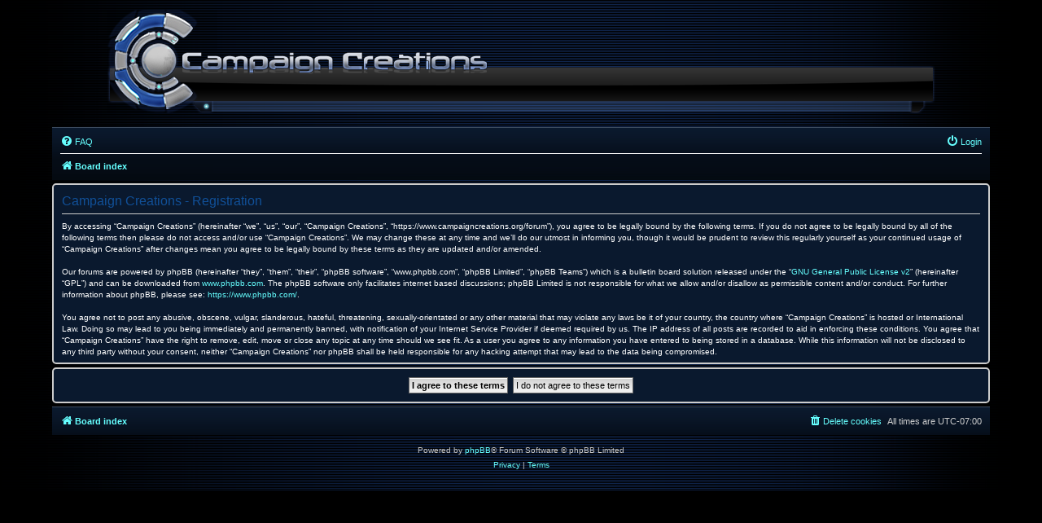

--- FILE ---
content_type: text/css
request_url: https://www.campaigncreations.org/forum/styles/campaigncreations/theme/en/stylesheet.css?assets_version=116
body_size: -218
content:
/* Online image */
/* .online { background-image: url("./icon_user_online.gif"); }*/
